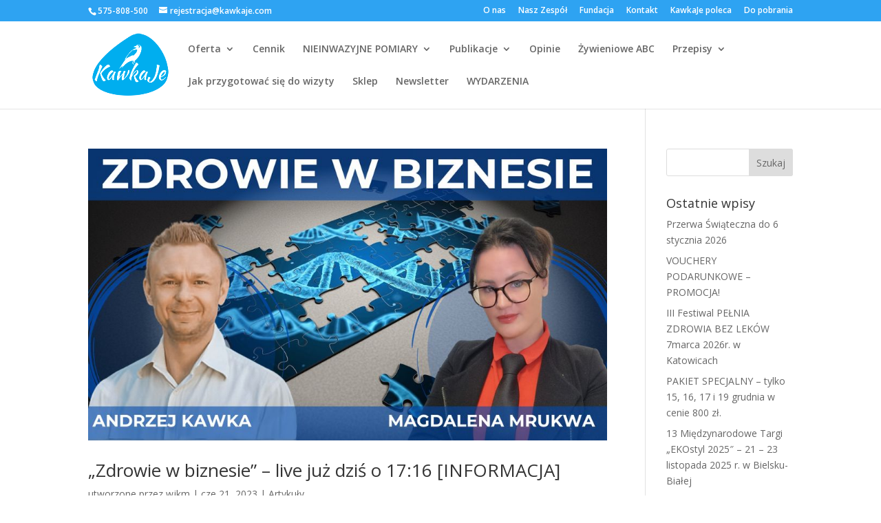

--- FILE ---
content_type: application/javascript
request_url: https://kawkaje.pl/wp-content/plugins/site-reviews/assets/scripts/site-reviews.js?ver=7.2.13
body_size: 13008
content:
!function(){"use strict";let e;const t=function(e){return"json"===this.responseType||!0===this.json?e({message:this.statusText},!1):"text"===this.responseType?e(this.statusText):void console.error(this)},i=function(e){if(0===this.status||this.status>=200&&this.status<300||304===this.status){if("json"===this.responseType)return e(this.response.data,this.response.success);if("text"===this.responseType)return e(this.responseText);if(!0===this.json){const t=JSON.parse(this.response);return e(t.data,t.success)}}else t.bind(this,e)},s=e=>{let t=new FormData;const i=Object.prototype.toString.call(e);return"[object FormData]"===i&&(t=e),"[object HTMLFormElement]"===i&&(t=new FormData(e)),"[object Object]"===i&&Object.keys(e).forEach((i=>t.append(i,e[i]))),t.append("action",GLSR.action),t.append("_ajax_request",!0),t},n=s=>{e=new XMLHttpRequest,e.addEventListener("load",i.bind(e,s)),e.addEventListener("error",t.bind(e,s))},r=t=>{(t=t||{})["X-Requested-With"]="XMLHttpRequest";for(let i in t)t.hasOwnProperty(i)&&e.setRequestHeader(i,t[i])};var o={data:function(e){let t=arguments.length>1&&void 0!==arguments[1]?arguments[1]:{},i={};t._action=e;for(let e of Object.keys(t))i[`${GLSR.nameprefix}[${e}]`]=t[e];return i},get:(t,i,s)=>{n(i),e.open("GET",t,!0),e.responseType="text",r(s),e.send()},post:(t,i,o)=>{n(i),e.open("POST",GLSR.ajaxurl,!0),e.responseType="json",e.json=!0,r(o),e.send(s(t))}};const a={},l=function(e,t){const i=a[e]||[],s=[];t&&[].forEach.call(i,(e=>{t!==e.fn&&t!==e.fn.once&&s.push(e)})),s.length?a[e]=s:delete a[e]},c=function(e,t,i){(a[e]||(a[e]=[])).push({fn:t,context:i})};var d={events:a,off:l,on:c,once:function(e,t,i){const s=function(){l(e,s),t.apply(i,arguments)};s.once=t,c(e,s,i)},trigger:function(e){const t=[].slice.call(arguments,1),i=(a[e]||[]).slice();[].forEach.call(i,(e=>e.fn.apply(e.context,t)))}};const h="function",u="isNode",p=(e,t)=>typeof e===t,f=(e,t)=>{null!==t&&(Array.isArray(t)?t.map((t=>f(e,t))):(v[u](t)||(t=document.createTextNode(t)),e.appendChild(t)))};function v(e,t){let i,s,n=arguments,r=1;if(!v.isElement(e)){let t=~["svg","line","path","rect","mask","radialGradient","stop"].indexOf(e)?"2000/svg":"1999/xhtml";e=document.createElementNS(`http://www.w3.org/${t}`,e)}if("string"==typeof t&&(t={class:t}),p(t,"object")&&!v[u](t)&&!Array.isArray(t))for(i in r++,t)s=t[i],i=v.attrMap[i]||i,p(i,h)?i(e,s):p(s,h)?e[i]=s:e.setAttribute(i,s);for(;r<n.length;r++)f(e,n[r]);return e}v.attrMap={},v.isElement=e=>e instanceof Element,v[u]=e=>e instanceof Node;const g="glsr-read-more",m=".glsr-hidden-text",w=".glsr-tag-value";class _{constructor(e){this.events={click:this._onClick.bind(this)},(e||document).querySelectorAll(m).forEach((e=>this.init(e)))}init(e){const t=this._insertLink(e);t&&("expand"===e.dataset.trigger&&(t.dataset.text=e.dataset.showLess,t.removeEventListener("click",this.events.click),t.addEventListener("click",this.events.click)),"modal"===e.dataset.trigger&&(t.dataset.glsrTrigger="glsr-modal-review"))}_insertLink(e){let t=e.parentElement.querySelector("."+g);t&&t.parentElement.removeChild(t);const i=v("a",{href:"#"},e.dataset.showMore),s=v("span",{class:g},i);return e.appendChild(s).querySelector("a")}_onClick(e){e.preventDefault();const t=e.currentTarget,i=t.parentElement,s=t.closest(w),n=s.querySelector(m),r=t.dataset.text,o=t.innerText;t.dataset.text=o,t.innerText=r,t.removeEventListener("click",this.events.click),"false"===s.dataset.expanded?(s.querySelector("p:last-of-type").appendChild(i),s.dataset.expanded="true"):(n.appendChild(i),s.dataset.expanded="false"),t.addEventListener("click",this.events.click),"false"===s.dataset.expanded&&t.focus()}}var y=e=>({el:e,loading:()=>{"false"===e.getAttribute("aria-busy")&&(e.setAttribute("aria-busy",!0),e.setAttribute("disabled",""),e.dataset.text=e.innerText,e.innerHTML='<span class="glsr-loading"></span>'+(e.dataset.loading||e.dataset.text))},loaded:()=>{"true"===e.getAttribute("aria-busy")&&(e.innerHTML=e.dataset.text,e.setAttribute("aria-busy",!1),e.removeAttribute("data-text"),e.removeAttribute("disabled"))}});class b{constructor(e){this.Form=e,this.captcha={friendlycaptcha:"friendlyChallenge",hcaptcha:"hcaptcha",procaptcha:"procaptcha",recaptcha_v2_invisible:"grecaptcha",recaptcha_v3:"grecaptcha",turnstile:"turnstile"}[GLSR.captcha.type],this.captchaEl=!1,this.containerEl=this.Form.form.querySelector(".glsr-captcha-holder"),this.loaded=!1,this.token=null,this.widget=-1,this.fixCompatibility()}execute(){if(this.captchaEl&&this.isWidgetLoaded())try{this["execute_"+GLSR.captcha.type]()}catch(e){console.error(e),this.Form.submitForm()}else this.Form.submitForm()}execute_friendlycaptcha(){1==+this.captchaEl.dataset.error?this._submitFormWithToken("sitekey_invalid"):this.token?this.Form.submitForm():setTimeout((()=>this.execute_friendlycaptcha()),100)}execute_hcaptcha(){1==+this.captchaEl.dataset.error?this._submitFormWithToken("sitekey_invalid"):this.token?this._submitFormWithToken(this.token):window[this.captcha].execute(this.widget,{action:"submit_review",async:!0}).then((e=>{let{response:t}=e;this._submitFormWithToken(t)})).catch((e=>{console.error(e)}))}execute_procaptcha(){1==+this.captchaEl.dataset.error?this._submitFormWithToken("sitekey_invalid"):this.Form.submitForm()}execute_recaptcha_v2_invisible(){this.execute_recaptcha_v3()}execute_recaptcha_v3(){1==+this.captchaEl.dataset.error?this._submitFormWithToken("sitekey_invalid"):window[this.captcha].execute(this.widget,{action:"submit_review"})}execute_turnstile(){let e=window[this.captcha].getResponse(this.widget);1==+this.captchaEl.dataset.error||this.token||void 0===e?this.Form.submitForm():setTimeout((()=>this.execute_turnstile()),100)}fixCompatibility(){"hcaptcha"===GLSR.captcha.type&&void 0!==window.hCaptchaOnLoad&&document.body.click()}isLoaded(e){for(let t=0;t<document.scripts.length;t++)if(e.split("?")[0]===document.scripts[t].src.split("?")[0])return!0;return!1}isWidgetLoaded(){return!~[-1,null,void 0].indexOf(this.widget)}load(e,t){return new Promise(((i,s)=>{if(void 0===e||this.isLoaded(e))i();else{const n=document.createElement("script");n.onload=i,n.onerror=s,n.src=e,n.type="module"===t?"module":"text/javascript","module"!==t&&void 0!==GLSR.captcha.urls.module&&n.setAttribute("nomodule",""),n.setAttribute("async",""),n.setAttribute("defer",""),document.head.append(n)}}))}render(){if(this.Form.form.onsubmit=null,this.containerEl&&!this.isWidgetLoaded())if(void 0===window[this.captcha])this.loaded?setTimeout((()=>this.render()),50):this.load(GLSR.captcha.urls.module,"module").then((()=>{this.load(GLSR.captcha.urls.nomodule,"nomodule")})).then((()=>this.loaded=!0)).then((()=>setTimeout((()=>this.render()),100))).catch((e=>console.error(e)));else{this.reset(),this._buildContainer();try{this["render_"+GLSR.captcha.type]()}catch(e){this.captchaEl.dataset.error=1,console.error(e)}}}render_friendlycaptcha(){this.widget=new window[this.captcha].WidgetInstance(this.captchaEl,{doneCallback:e=>this.token=e,errorCallback:e=>{console.error(e),this.captchaEl.dataset.error=1}})}render_hcaptcha(){var e;void 0!==(null===(e=window[this.captcha])||void 0===e?void 0:e.render)?this.widget=window[this.captcha].render(this.captchaEl,{callback:e=>this.token=e,"chalexpired-callback":()=>this.reset(),"close-callback":()=>this.Form.button.loaded(),"error-callback":()=>this.captchaEl.dataset.error=1,"expired-callback":()=>this.reset()}):setTimeout((()=>this.render_hcaptcha()),100)}render_procaptcha(){this.widget=window[this.captcha].render(this.captchaEl,{callback:e=>this.token=e,captchaType:GLSR.captcha.captcha_type,language:GLSR.captcha.language,siteKey:GLSR.captcha.sitekey,theme:GLSR.captcha.theme,"chalexpired-callback":()=>this.reset(),"close-callback":()=>this.Form.button.loaded(),"error-callback":()=>this.captchaEl.dataset.error=1,"expired-callback":()=>this.reset()})||1}render_recaptcha_v2_invisible(){this.render_recaptcha_v3()}render_recaptcha_v3(){var e;void 0!==(null===(e=window[this.captcha])||void 0===e?void 0:e.render)?this.widget=window[this.captcha].render(this.captchaEl,{callback:e=>this._submitFormWithToken(e),"error-callback":()=>this.captchaEl.dataset.error=1,"expired-callback":()=>this.reset(),isolated:!0}):setTimeout((()=>this.render_recaptcha_v3()),100)}render_turnstile(){this.widget=window[this.captcha].render(this.captchaEl,{action:"submit_review",callback:e=>this.token=e,"error-callback":()=>this.captchaEl.dataset.error=1,"expired-callback":()=>this.reset(),sitekey:GLSR.captcha.sitekey,theme:GLSR.captcha.theme})}reset(){this.token=null,this.captchaEl&&(this.captchaEl.dataset.error=0),this.isWidgetLoaded()&&("friendlycaptcha"===GLSR.captcha.type?this.widget.reset():window[this.captcha].reset(this.widget))}_buildContainer(){"friendlycaptcha"===GLSR.captcha.type&&this.isWidgetLoaded()&&this.widget.destroy(),Array.from(this.containerEl.getElementsByClassName(GLSR.captcha.class)).forEach((e=>e.remove())),this.captchaEl=v("div",{class:GLSR.captcha.class,"data-badge":GLSR.captcha.badge,"data-captcha-type":GLSR.captcha.captcha_type,"data-lang":GLSR.captcha.language,"data-isolated":!0,"data-sitekey":GLSR.captcha.sitekey,"data-size":GLSR.captcha.size,"data-theme":GLSR.captcha.theme,"data-type":GLSR.captcha.type}),this.containerEl.appendChild(this.captchaEl)}_submitFormWithToken(e){["frc-captcha-solution","g-recaptcha-response","h-captcha-response"].forEach((t=>{this.Form.form[t]&&e&&(this.Form.form[t].value=e)})),this.Form.submitForm()}}const E=function(e,t){let i=arguments.length>2&&void 0!==arguments[2]?arguments[2]:400,s=arguments.length>3&&void 0!==arguments[3]?arguments[3]:{delay:0,direction:"normal",easing:"cubic-bezier(0.54,1.5,0.38,1.11)",endDelay:0,fill:"forwards",iterations:1};return new Promise((n=>{t.animate([{opacity:"in"===e?0:1},{opacity:"in"===e?1:0}],{duration:i,...s}).onfinish=()=>n()}))},L=(e,t,i)=>{e&&t.split(" ").forEach((t=>e.classList[i?"add":"remove"](t)))},S=e=>"."+e.trim().split(" ").join("."),x=function(e){let t=arguments.length>1&&void 0!==arguments[1]?arguments[1]:200,i=null;return function(){clearTimeout(i);for(var s=arguments.length,n=new Array(s),r=0;r<s;r++)n[r]=arguments[r];i=setTimeout(e,t,...n)}},k=e=>{try{return[null,JSON.parse(e)]}catch(t){return[t,e]}},T={contains:(e,t)=>e.includes(t),equals:(e,t)=>{if(Array.isArray(e)){let i=t.split(/\s*(?:,|$)\s*/);return e.sort().toString()===i.sort().toString()}return F(t)?A(e)===+t:e===t},greater:(e,t)=>!!F(t)&&A(e)>+t,less:(e,t)=>!!F(t)&&A(e)<+t,not:(e,t)=>!T.equals(e,t)},R=e=>String(e.getAttribute("type")||e.nodeName).toLowerCase(),A=e=>isNaN(e)?e.length:+e,F=e=>!isNaN(parseInt(e));class G{constructor(e){this.config=GLSR.validationconfig,this.elements=Array.from(e.form.elements),this.event=this.onChange.bind(this),this.Form=e}init(){this.eventListeners("add"),this.elements.forEach((e=>e.conditions={criteria:"always",observes:[],triggers:[]})),this._setConditionObserves(),this._setConditionTriggers()}destroy(){this.eventListeners("remove"),this.elements.forEach((e=>delete e.conditions))}eventListeners(e){this.elements.forEach((t=>t[e+"EventListener"](this.eventName(t),this.event)))}eventName(e){return["radio","checkbox","select"].includes(R(e))?"change":"input"}onChange(e){e.currentTarget.conditions.triggers.forEach((e=>{let t=[];e.conditions.observes.forEach((e=>t.push(this.test(e)))),t=t.filter((e=>e));const i=t.length===e.conditions.observes.length,s=t.length&&"any"===e.conditions.criteria,n=e.closest(S(this.config.field));i||s?(n.classList.remove(this.config.field_hidden),this.Form.validation.initField(e)):(e.validation&&this.Form.validation.destroyField(e.validation),this.resetValue(e),n.classList.add(this.config.field_hidden))}))}resetValue(e){const t=R(e);if("select"===t)Array.from(e.options).forEach((e=>e.selected=e.defaultSelected));else if(["checkbox","radio"].includes(t)){let t=this.Form.form.elements[e.name];Array.from(t.length?t:[t]).forEach((e=>e.checked=e.defaultChecked))}else e.value=e.defaultValue||"";e.dispatchEvent(new Event(this.eventName(e)))}test(e){return!T.hasOwnProperty(e.operator)||T[e.operator](this.value(e.el),e.value)}value(e){const t=e.getAttribute("name"),i=R(e),s=this.Form.form.elements[t];return"radio"===i?s.value:["checkbox","select"].includes(i)?Array.from(s.length?s:[s]).filter((e=>e["checkbox"===i?"checked":"selected"])).map((e=>e.value)):new String(e.value)}_setConditionObserves(){this.elements.filter((e=>e.dataset.conditions)).forEach((e=>{var t;let[i,s]=k(e.dataset.conditions);null===i&&null!=s&&null!==(t=s.conditions)&&void 0!==t&&t.length&&(s.conditions.forEach((t=>{const i=this.elements.filter((e=>e.closest(`[data-field="${t.name}"]`))).shift();i&&e.conditions.observes.push({el:i,...t})})),e.conditions.observes.length&&(e.conditions.criteria=s.criteria))}))}_setConditionTriggers(){this.elements.forEach((e=>{this.elements.filter((e=>e.dataset.conditions)).forEach((t=>{t.conditions.observes.forEach((i=>{i.el.getAttribute("name")===e.getAttribute("name")&&e.conditions.triggers.push(t)}))}))}))}}function N(e,t){if(!(e instanceof t))throw new TypeError("Cannot call a class as a function")}function O(e,t,i){return t&&function(e,t){for(var i=0;i<t.length;i++){var s=t[i];s.enumerable=s.enumerable||!1,s.configurable=!0,"value"in s&&(s.writable=!0),Object.defineProperty(e,s.key,s)}}(e.prototype,t),e}var C={classNames:{active:"gl-active",base:"gl-star-rating",selected:"gl-selected"},clearable:!0,maxStars:10,prebuilt:!1,stars:null,tooltip:"Select a Rating"},M=function(e,t,i){e.classList[t?"add":"remove"](i)},P=function(e){var t=document.createElement("span");for(var i in e=e||{})t.setAttribute(i,e[i]);return t},q=function(e,t,i){var s=P(i);return e.parentNode.insertBefore(s,t?e.nextSibling:e),s},j=function e(){for(var t=arguments.length,i=new Array(t),s=0;s<t;s++)i[s]=arguments[s];var n={};return i.forEach((function(t){Object.keys(t||{}).forEach((function(s){if(void 0!==i[0][s]){var r=t[s];"Object"!==H(r)||"Object"!==H(n[s])?n[s]=r:n[s]=e(n[s],r)}}))})),n},H=function(e){return{}.toString.call(e).slice(8,-1)},D=function(){function e(t,i){var s,n,r;N(this,e),this.direction=window.getComputedStyle(t,null).getPropertyValue("direction"),this.el=t,this.events={change:this.onChange.bind(this),keydown:this.onKeyDown.bind(this),mousedown:this.onPointerDown.bind(this),mouseleave:this.onPointerLeave.bind(this),mousemove:this.onPointerMove.bind(this),reset:this.onReset.bind(this),touchend:this.onPointerDown.bind(this),touchmove:this.onPointerMove.bind(this)},this.indexActive=null,this.indexSelected=null,this.props=i,this.tick=null,this.ticking=!1,this.values=function(e){var t=[];return[].forEach.call(e.options,(function(e){var i=parseInt(e.value,10)||0;i>0&&t.push({index:e.index,text:e.text,value:i})})),t.sort((function(e,t){return e.value-t.value}))}(t),this.widgetEl=null,this.el.widget&&this.el.widget.destroy(),s=this.values.length,n=1,r=this.props.maxStars,/^\d+$/.test(s)&&n<=s&&s<=r?this.build():this.destroy()}return O(e,[{key:"build",value:function(){this.destroy(),this.buildWidget(),this.selectValue(this.indexSelected=this.selected(),!1),this.handleEvents("add"),this.el.widget=this}},{key:"buildWidget",value:function(){var e=this,t=null,i=null;this.props.prebuilt&&(t=this.el.parentNode,i=t.querySelector("."+this.props.classNames.base+"--stars")),null===i&&((t=q(this.el,!1,{class:this.props.classNames.base})).appendChild(this.el),i=q(this.el,!0,{class:this.props.classNames.base+"--stars"}),this.values.forEach((function(t,s){var n=P({"data-index":s,"data-value":t.value});"function"==typeof e.props.stars&&e.props.stars.call(e,n,t,s),[].forEach.call(n.children,(function(e){return e.style.pointerEvents="none"})),i.innerHTML+=n.outerHTML}))),t.dataset.starRating="",t.classList.add(this.props.classNames.base+"--"+this.direction),this.props.tooltip&&i.setAttribute("role","tooltip"),this.widgetEl=i}},{key:"changeIndexTo",value:function(e,t){var i=this;if(this.indexActive!==e||t){if([].forEach.call(this.widgetEl.children,(function(t,s){M(t,s<=e,i.props.classNames.active),M(t,s===i.indexSelected,i.props.classNames.selected)})),this.widgetEl.setAttribute("data-rating",e+1),"function"==typeof this.props.stars||this.props.prebuilt||(this.widgetEl.classList.remove("s"+10*(this.indexActive+1)),this.widgetEl.classList.add("s"+10*(e+1))),this.props.tooltip){var s,n=e<0?this.props.tooltip:null===(s=this.values[e])||void 0===s?void 0:s.text;this.widgetEl.setAttribute("aria-label",n)}this.indexActive=e}this.ticking=!1}},{key:"destroy",value:function(){this.indexActive=null,this.indexSelected=this.selected();var e=this.el.parentNode;e.classList.contains(this.props.classNames.base)&&(this.props.prebuilt?(this.widgetEl=e.querySelector("."+this.props.classNames.base+"--stars"),e.classList.remove(this.props.classNames.base+"--"+this.direction),delete e.dataset.starRating):e.parentNode.replaceChild(this.el,e),this.handleEvents("remove")),delete this.el.widget}},{key:"eventListener",value:function(e,t,i,s){var n=this;i.forEach((function(i){return e[t+"EventListener"](i,n.events[i],s||!1)}))}},{key:"handleEvents",value:function(e){var t=this.el.closest("form");t&&"FORM"===t.tagName&&this.eventListener(t,e,["reset"]),this.eventListener(this.el,e,["change"]),"add"===e&&this.el.disabled||(this.eventListener(this.el,e,["keydown"]),this.eventListener(this.widgetEl,e,["mousedown","mouseleave","mousemove","touchend","touchmove"],!1))}},{key:"indexFromEvent",value:function(e){var t,i,s=(null===(t=e.touches)||void 0===t?void 0:t[0])||(null===(i=e.changedTouches)||void 0===i?void 0:i[0])||e,n=document.elementFromPoint(s.clientX,s.clientY);return n.parentNode===this.widgetEl?[].slice.call(n.parentNode.children).indexOf(n):this.indexActive}},{key:"onChange",value:function(){this.changeIndexTo(this.selected(),!0)}},{key:"onKeyDown",value:function(e){var t=e.key.slice(5);if(~["Left","Right"].indexOf(t)){e.preventDefault();var i="Left"===t?-1:1;"rtl"===this.direction&&(i*=-1);var s=this.values.length-1,n=Math.min(Math.max(this.selected()+i,-1),s);this.selectValue(n,!0)}}},{key:"onPointerDown",value:function(e){e.preventDefault();var t=this.indexFromEvent(e);this.props.clearable&&t===this.indexSelected&&(t=-1),this.selectValue(t,!0)}},{key:"onPointerLeave",value:function(e){var t=this;e.preventDefault(),cancelAnimationFrame(this.tick),requestAnimationFrame((function(){return t.changeIndexTo(t.indexSelected)}))}},{key:"onPointerMove",value:function(e){var t=this;e.preventDefault(),this.ticking||(this.tick=requestAnimationFrame((function(){return t.changeIndexTo(t.indexFromEvent(e))})),this.ticking=!0)}},{key:"onReset",value:function(){var e,t=this.valueIndex(null===(e=this.el.querySelector("[selected]"))||void 0===e?void 0:e.value);this.selectValue(t||-1,!1)}},{key:"selected",value:function(){return this.valueIndex(this.el.value)}},{key:"selectValue",value:function(e,t){var i;this.el.value=(null===(i=this.values[e])||void 0===i?void 0:i.value)||"",this.indexSelected=this.selected(),!1===t?this.changeIndexTo(this.selected(),!0):this.el.dispatchEvent(new Event("change"))}},{key:"valueIndex",value:function(e){return this.values.findIndex((function(t){return t.value===+e}))}}]),e}(),I=function(){function e(t,i){N(this,e),this.destroy=this.destroy.bind(this),this.props=i,this.rebuild=this.rebuild.bind(this),this.selector=t,this.widgets=[],this.build()}return O(e,[{key:"build",value:function(){var e=this;this.queryElements(this.selector).forEach((function(t){var i=j(C,e.props,JSON.parse(t.getAttribute("data-options")));"SELECT"!==t.tagName||t.widget||(!i.prebuilt&&t.parentNode.classList.contains(i.classNames.base)&&e.unwrap(t),e.widgets.push(new D(t,i)))}))}},{key:"destroy",value:function(){this.widgets.forEach((function(e){return e.destroy()})),this.widgets=[]}},{key:"queryElements",value:function(e){return"HTMLSelectElement"===H(e)?[e]:"NodeList"===H(e)?[].slice.call(e):"String"===H(e)?[].slice.call(document.querySelectorAll(e)):[]}},{key:"rebuild",value:function(){this.destroy(),this.build()}},{key:"unwrap",value:function(e){var t=e.parentNode,i=t.parentNode;i.insertBefore(e,t),i.removeChild(t)}}]),e}();const V={classNames:{base:"glsr-star-rating"},clearable:!1,tooltip:!1};const W=["required","max","maxlength","min","minlength","pattern"],$=e=>{const t=e.getAttribute("name");return e.validation.form.querySelectorAll(`input[name="${t}"]:checked`).length},B={email:{fn:function(e){return!e||/^[^\s@]+@[^\s@]+\.[^\s@]+$/.test(e)}},max:{fn:function(e,t){return!e||("checkbox"===this.type?$(this)<=parseInt(t):parseFloat(e)<=parseFloat(t))}},maxlength:{fn:function(e,t){return!e||e.length<=parseInt(t)}},min:{fn:function(e,t){return!e||("checkbox"===this.type?$(this)>=parseInt(t):parseFloat(e)>=parseFloat(t))}},minlength:{fn:function(e,t){return!e||e.length>=parseInt(t)}},number:{fn:function(e){return!e||!isNaN(parseFloat(e))},priority:2},pattern:{fn:function(e,t){let i=t.match(new RegExp("^/(.*?)/([gimy]*)$"));return!e||new RegExp(i[1],i[2]).test(e)}},required:{fn:function(e){return~["checkbox","radio"].indexOf(this.type)?$(this):null!=e&&String(e).replace(/\s/g,"").length>0},priority:99,halt:!0},tel:{fn:function(e){let t=e.replace(/[^0-9]/g,"").length;return!e||4<=t&&15>=t&&new RegExp("^[+]?[\\d\\s()-]*$").test(e)}},url:{fn:function(e){return!e||new RegExp("^(https?)://([\\p{L}\\p{N}\\p{S}\\-_.])+(.?([\\p{L}\\p{N}]|xn--[\\p{L}\\p{N}\\-]+)+.?)(:[0-9]+)?(?:/(?:[\\p{L}\\p{N}\\-._~!$&'()*+,;=:@]|%[0-9A-Fa-f]{2})*)*(?:\\?(?:[\\p{L}\\p{N}\\-._~!$&'\\[\\]()*+,;=:@/?]|%[0-9A-Fa-f]{2})*)?(?:#(?:[\\p{L}\\p{N}\\-._~!$&'()*+,;=:@/?]|%[0-9A-Fa-f]{2})*)?$","iu").test(e)}}};class Y{constructor(e){this.config=GLSR.validationconfig,this.event=this._onChange.bind(this),this.fields=[],this.form=e,this.form.setAttribute("novalidate",""),this.strings=GLSR.validationstrings}destroy(){for(;this.fields.length;)this.destroyField(this.fields[0])}destroyField(e){this.resetField(e),this._eventListener("remove",e.input),delete e.input.validation,this.fields=this.fields.filter((t=>t.input!==e.input))}init(){this.form.querySelectorAll("input:not([type=hidden]):not([type=submit]), select, textarea, [data-glsr-validate]").forEach((e=>this.initField(e)))}initField(e){if(this.fields.find((t=>t.input.name===e.name&&"radio"!==e.type&&!e.name.endsWith("[]"))))return;const t=e.closest(S(this.config.field));null!=t&&t.offsetParent&&this.fields.push(this._initField(e))}reset(){this.fields.forEach((e=>this.resetField(e)))}resetField(e){let t=e.input.closest(S(this.config.field));L(e.input,this.config.input_error,!1),L(e.input,this.config.input_valid,!1),t&&(L(t,this.config.field_error,!1),L(t,this.config.field_valid,!1)),e.errors=[]}setErrors(e,t){e.hasOwnProperty("validation")||this._initField(e),e.validation.errors=t}setInvalid(e){this.toggleError(e,!0)}setValid(e){this.toggleError(e,!1)}toggleError(e,t){let i=e.input.closest(S(this.config.field)),s=[e.input];if(void 0!==e.input.form&&(s=e.input.form.querySelectorAll(`[name="${e.input.name}"]`)),s.forEach((e=>{L(e,this.config.input_error,t),L(e,this.config.input_valid,!t)})),i){L(i,this.config.field_error,t),L(i,this.config.field_valid,!t);let s=i.querySelector(S(this.config.field_message));s&&(s.innerHTML=t?e.errors.join("<br>"):"",s.style.display=t?"":"none")}}validate(e){let t=!0,i=this.fields;return e instanceof HTMLElement&&e.hasOwnProperty("validation")&&(i=[e.validation]),i.forEach((e=>{this._validateField(e)?this.toggleError(e,!1):(this.toggleError(e,!0),t=!1)})),t}_addValidators(e,t,i){[].forEach.call(e,(e=>{let s=e.name.replace("data-","");~W.indexOf(s)?this._addValidatorToField(t,i,s,e.value):"type"===e.name&&this._addValidatorToField(t,i,e.value)}))}_addValidatorToField(e,t,i,s){if(B.hasOwnProperty(i)&&(B[i].name=i,e.push(B[i]),s)){let e="pattern"===i?[s]:s.split(",");e.unshift(null),t[i]=e}}_eventListener(e,t){const i=t.getAttribute("type")||t.nodeName,s=~["radio","checkbox","SELECT"].indexOf(i)?"change":"input";t[e+"EventListener"](s,this.event)}_onChange(e){this.validate(e.currentTarget)}_initField(e){let t={},i=[];return null!==e.offsetParent&&(this._addValidators(e.attributes,i,t),this._sortValidators(i),this._eventListener("add",e)),e.validation={form:this.form,input:e,params:t,validate:()=>this.validate(e),validators:i}}_sortValidators(e){e.sort(((e,t)=>(t.priority||1)-(e.priority||1)))}_validateField(e){let t=[],i=!0;for(let s in e.validators){if(!e.validators.hasOwnProperty(s))continue;let n=e.validators[s],r=e.params[n.name]?e.params[n.name]:[];if(r[0]=e.input.value,!n.fn.apply(e.input,r)){i=!1;let e=this.strings[n.name];if(t.push(e.replace(/(\%s)/g,r[1])),!0===n.halt)break}}return e.errors=t,i}}class J{constructor(e,t){var i,s;this.button=y(t),this.config=GLSR.validationconfig,this.events={reset:this._onReset.bind(this),submit:this._onSubmit.bind(this)},this.form=e,this.isActive=!1,this.stars=(()=>{let e=null;const t=()=>!!e&&(e.rebuild(),!0);return{init:function(i){let s=arguments.length>1&&void 0!==arguments[1]?arguments[1]:{};return t()||(e=new I(i,Object.assign({},V,s))),e},destroy:()=>!!e&&(e.destroy(),!0),rebuild:t}})(),this.strings=GLSR.validationstrings,this.captcha=new b(this),this.conditions=new G(this),this.validation=new Y(e),this.reviewsEl=document.getElementById(null===(i=e.closest(".glsr"))||void 0===i||null===(s=i.dataset)||void 0===s?void 0:s.reviews_id)}destroy(){this._destroyForm(),this.stars.destroy(),this.captcha.reset(),this.isActive=!1}init(){this.isActive||(this._initForm(),this.stars.init(this.form.querySelectorAll(".glsr-field-rating select"),GLSR.starsconfig),this.captcha.render(),this.isActive=!0)}submitForm(){this.button.loading(),GLSR.ajax.post(this._data(),this._handleResponse.bind(this))}_data(){const e=new FormData(this.form);if(this.reviewsEl&&this.reviewsEl.classList.contains("glsr"))try{const t=JSON.parse(JSON.stringify(this.reviewsEl.dataset));for(let i of Object.keys(t)){let s;try{s=JSON.parse(t[i])}catch(e){s=t[i]}e.append(`${GLSR.nameprefix}[_reviews_atts][${i}]`,s)}e.append([`${GLSR.nameprefix}[_pagination_atts][page]`],1),e.append([`${GLSR.nameprefix}[_pagination_atts][url]`],location.href)}catch(e){console.error(e)}return e}_destroyForm(){this.form.removeEventListener("reset",this.events.reset),this.form.removeEventListener("submit",this.events.submit),this._resetErrors(),this.conditions.destroy(),this.validation.destroy()}_handleResponse(e,t){const i=!0===t&&void 0!==e;if(this.captcha.reset(),i&&this.form.reset(),this._showFieldErrors(null==e?void 0:e.errors),this._showResults(null==e?void 0:e.message,i),this.button.loaded(),GLSR.Event.trigger("site-reviews/form/handle",e,this.form),i){if(e.redirect&&""!==e.redirect)return void(window.location=e.redirect);if(this.reviewsEl&&e.reviews){if(this.reviewsEl.innerHTML=e.reviews,GLSR.urlparameter){let e=new URL(location.href);e.searchParams.delete(GLSR.urlparameter),window.history.replaceState({},"",e.toString())}GLSR.Event.trigger("site-reviews/pagination/init")}}}_initForm(){this._destroyForm(),this.form.addEventListener("reset",this.events.reset),this.form.addEventListener("submit",this.events.submit),this.conditions.init(),this.validation.init()}_onReset(e){this.conditions.destroy(),this.conditions.init()}_onSubmit(e){if(!this.validation.validate())return e.preventDefault(),void this._showResults(this.strings.errors,!1);e.preventDefault(),this._resetErrors(),this.button.loading(),this.captcha.execute()}_resetErrors(){L(this.form,this.config.form_error,!1),this._showResults("",null),this.validation.reset()}_showFieldErrors(e){if(e)for(let t in e){if(!e.hasOwnProperty(t))continue;const i=GLSR.nameprefix?GLSR.nameprefix+"["+t+"]":t,s=this.form.querySelector('[name="'+i+'"]');s&&(this.validation.setErrors(s,e[t]),this.validation.toggleError(s.validation,"add"))}}_showResults(e,t){if(!e)return;const i=this.form.querySelector(S(this.config.form_message));null!==i&&(L(this.form,this.config.form_error,!1===t),L(i,this.config.form_message_failed,!1===t),L(i,this.config.form_message_success,!0===t),i.innerHTML=e)}}var K=function(){return"undefined"==typeof window},X=function(e){e=e||navigator.userAgent;var t=/(iPad).*OS\s([\d_]+)/.test(e);return{ios:!t&&/(iPhone\sOS)\s([\d_]+)/.test(e)||t,android:/(Android);?[\s/]+([\d.]+)?/.test(e)}};function U(e){if(K())return!1;if(!e)throw new Error("options must be provided");var t=!1,i={get passive(){t=!0}},s=function(){},n="__TUA_BSL_TEST_PASSIVE__";window.addEventListener(n,s,i),window.removeEventListener(n,s,i);var r=e.capture;return t?e:void 0!==r&&r}function z(e){return!e&&(null!==e&&("production"!==process.env.NODE_ENV&&("test"!==process.env.NODE_ENV&&console.warn("If scrolling is also required in the floating layer, the target element must be provided."),!0)))}function Q(){return"__BSL_PREVENT_DEFAULT__"in window||(window.__BSL_PREVENT_DEFAULT__=function(e){e.cancelable&&e.preventDefault()}),window.__BSL_PREVENT_DEFAULT__}function Z(e){return e?Array.isArray(e)?e:[e]:[]}var ee={lockedNum:0,lockedElements:[],unLockCallback:null,documentListenerAdded:!1,initialClientPos:{clientX:0,clientY:0}};function te(e){if(K())return ee;if(!(null==e?void 0:e.useGlobalLockState))return te.lockState;var t="__BSL_LOCK_STATE__"in window?Object.assign(Object.assign({},ee),window.__BSL_LOCK_STATE__):ee;return window.__BSL_LOCK_STATE__=t,t}function ie(e,t){if(!K()){z(e);var i,s,n,r,o,a=X(),l=te(t);a.ios?(Z(e).filter((function(e){return e&&-1===l.lockedElements.indexOf(e)})).forEach((function(e){e.ontouchstart=function(e){var t=e.targetTouches[0],i=t.clientX,s=t.clientY;l.initialClientPos={clientX:i,clientY:s}},e.ontouchmove=function(t){!function(e,t,i){if(t){var s=t.scrollTop,n=t.scrollLeft,r=t.scrollWidth,o=t.scrollHeight,a=t.clientWidth,l=t.clientHeight,c=e.targetTouches[0].clientX-i.clientX,d=e.targetTouches[0].clientY-i.clientY,h=Math.abs(d)>Math.abs(c);if(h&&(d>0&&0===s||d<0&&s+l+1>=o)||!h&&(c>0&&0===n||c<0&&n+a+1>=r))return Q()(e)}e.stopPropagation()}(t,e,l.initialClientPos)},l.lockedElements.push(e)})),function(e){if(!X().ios)return;if(e.documentListenerAdded)return;document.addEventListener("touchmove",Q(),U({passive:!1})),e.documentListenerAdded=!0}(l)):l.lockedNum<=0&&(l.unLockCallback=a.android?(i=document.documentElement,s=document.body,n=i.scrollTop||s.scrollTop,r=Object.assign({},i.style),o=Object.assign({},s.style),i.style.height="100%",i.style.overflow="hidden",s.style.top="-".concat(n,"px"),s.style.width="100%",s.style.height="auto",s.style.position="fixed",s.style.overflow="hidden",function(){i.style.height=r.height||"",i.style.overflow=r.overflow||"",["top","width","height","overflow","position"].forEach((function(e){s.style[e]=o[e]||""})),"scrollBehavior"in document.documentElement.style?window.scrollTo({top:n,behavior:"instant"}):window.scrollTo(0,n)}):function(){var e=document.documentElement,t=Object.assign({},e.style),i=window.innerWidth-e.clientWidth,s=parseInt(window.getComputedStyle(e).paddingRight,10);return e.style.overflow="hidden",e.style.boxSizing="border-box",e.style.paddingRight="".concat(i+s,"px"),function(){["overflow","boxSizing","paddingRight"].forEach((function(i){e.style[i]=t[i]||""}))}}()),l.lockedNum+=1}}function se(e,t){if(!K()){z(e);var i=te(t);i.lockedNum-=1,i.lockedNum>0||function(e){return!X().ios&&("function"==typeof e.unLockCallback&&(e.unLockCallback(),!0))}(i)||(Z(e).forEach((function(e){var t=i.lockedElements.indexOf(e);e&&-1!==t&&(e.ontouchmove=null,e.ontouchstart=null,i.lockedElements.splice(t,1))})),function(e){if(!e.documentListenerAdded)return;document.removeEventListener("touchmove",Q(),U({passive:!1})),e.documentListenerAdded=!1}(i))}}te.lockState=ee;const ne=["[contenteditable]",'[tabindex]:not([tabindex^="-"])',"a[href]","button:not([disabled]):not([aria-hidden])",'input:not([disabled]):not([type="hidden"]):not([aria-hidden])',"select:not([disabled]):not([aria-hidden])","textarea:not([disabled]):not([aria-hidden])"],re={focus:!1,onClose:()=>{},onOpen:()=>{}},oe="data-glsr-close",ae="glsr-modal",le="is-open",ce="data-glsr-trigger",de=function(e){let t=arguments.length>1&&void 0!==arguments[1]?arguments[1]:{};return t.class=ae+"__"+e,t};class he{constructor(e){let t=arguments.length>1&&void 0!==arguments[1]?arguments[1]:{};this.events={_open:this._openModal.bind(this),mouseup:this._onClick.bind(this),keydown:this._onKeydown.bind(this),touchstart:this._onClick.bind(this)},this.id=e,this.triggers=[],this._config(t),this._reset()}header(e,t){return this._insertHtml(this.dom.header,e,t)}content(e,t){return this._insertHtml(this.dom.content,e,t)}footer(e,t){return this._insertHtml(this.dom.footer,e,t)}_closeModal(){let e=arguments.length>0&&void 0!==arguments[0]?arguments[0]:null;if(!ue.open.includes(this.id))return;e&&(e.preventDefault(),e.stopPropagation());const t=()=>{this.root.removeEventListener("animationend",t,!1),this.root.classList.remove(le),ue.open.pop(),this.config.onClose(this,e),GLSR.Event.trigger("site-reviews/modal/close",this,e),x((()=>this._reset()))()};this.root.addEventListener("animationend",t,!1),this.root.setAttribute("aria-hidden","true"),this._eventHandler("remove"),se(this.dom.content),this.trigger&&this.trigger.focus&&this.trigger.focus()}_config(e){return this.config=Object.assign({},re,e),this}_eventHandler(e){this._eventListener(this.dom.close,e,["keydown"]),this._eventListener(this.root,e,["mouseup","touchstart"]),this._eventListener(document,e,["keydown"])}_eventListener(e,t,i){e&&i.forEach((i=>e[t+"EventListener"](i,this.events[i])))}_focusableNodes(){return[].slice.call(this.root.querySelectorAll(ne))}_insertHtml(e){let t=arguments.length>1&&void 0!==arguments[1]?arguments[1]:null;if(e&&null!==t){if(""!==t){const e=v("div",arguments.length>2&&void 0!==arguments[2]?arguments[2]:{});e.innerHTML=t,t=e.outerHTML}e.innerHTML=t}return e}_insertModal(){var e;const t=v("button",de("close",{"aria-label":GLSR.text.closemodal,"data-glsr-close":""})),i=v("div",de("content",{tabindex:-1})),s=v("div",de("header")),n=v("div",de("footer")),r=v("div",de("dialog",{"aria-modal":!0,role:"dialog"}),t,s,i,n),o=v("div",{class:ae,id:this.id,"aria-hidden":!0},v("div",de("overlay",{tabindex:-1,"data-glsr-close":""}),r));this.dom={...this.dom,close:t,content:i,dialog:r,footer:n,header:s};const a=null!==(e=document.querySelector("body > #page.site"))&&void 0!==e?e:document.body;this.root=a.appendChild(o)}_onClick(e){e.target.hasAttribute(oe)&&this._closeModal(e)}_onKeydown(e){~[13,32].indexOf(e.keyCode)&&e.target===this.dom.close&&this._closeModal(e),27===e.keyCode&&ue.open.slice(-1)[0]===this.id&&this._closeModal(e),9===e.keyCode&&this._retainFocus(e)}_openModal(e){ue.open.push(this.id),this.trigger=document.activeElement,e&&(e.preventDefault(),this.trigger=e.currentTarget),this._insertModal(),ie(this.dom.content),this.config.onOpen(this,e),GLSR.Event.trigger("site-reviews/modal/open",this,e),this.root.setAttribute("aria-hidden","false"),this.root.classList.add(le),this._eventHandler("add");const t=()=>{this.root.removeEventListener("animationend",t,!1),this._setFocusToFirstNode()};this.root.addEventListener("animationend",t,!1)}_registerTrigger(e){this._removeTrigger(e),e.addEventListener("click",this.events._open),this.triggers.push(e)}_removeTrigger(e){this.triggers.filter((t=>t!==e)),e.removeEventListener("click",this.events._open)}_removeTriggers(){this.triggers.forEach((e=>this._removeTrigger(e))),this.triggers=[]}_reset(){this.dom={close:null,content:null,footer:null,header:null},this.root&&this.root.remove(),this.root=null,this.trigger=null}_retainFocus(e){let t=this._focusableNodes();if(0!==t.length)if(t=t.filter((e=>null!==e.offsetParent)),this.root.contains(document.activeElement)){const i=t.indexOf(document.activeElement);e.shiftKey&&0===i?(t[t.length-1].focus(),e.preventDefault()):!e.shiftKey&&t.length>0&&i===t.length-1&&(t[0].focus(),e.preventDefault())}else t[0].focus()}_setFocusToFirstNode(){if(!this.config.focus)return;const e=this._focusableNodes();if(0===e.length)return;const t=e.filter((e=>!e.hasAttribute(oe)));t.length>0?t[0].focus():0===t.length&&e[0].focus()}}const ue={active:{},open:[]};var pe={close:e=>{if(e)ue.active[e]&&ue.active[e]._closeModal();else for(let e in ue.active)ue.active[e]._closeModal()},init:(e,t)=>{let i;return ue.active[e]?(i=ue.active[e],i._removeTriggers(),t&&i._config(t)):i=new he(e,t),document.querySelectorAll("["+ce+"]").forEach((t=>{e===t.attributes[ce].value&&i._registerTrigger(t)})),ue.active[e]=i,ue.active},modals:ue,modify:(e,t)=>{e&&ue.active[e]&&t(ue.active[e])},open:(e,t)=>{let i;ue.active[e]?(i=ue.active[e],i.root&&i._eventHandler("remove"),t&&i._config(t)):i=new he(e,t),ue.active[e]=i,i._openModal()}};const fe="glsr-hide",ve=16,ge=468,me="button.glsr-button-loadmore",we=".glsr-pagination a[data-page]",_e=".glsr-reviews, [data-reviews]";class ye{constructor(e,t){this.events={button:{click:this._onLoadMore.bind(this)},link:{click:this._onPaginate.bind(this)},window:{popstate:this._onPopstate.bind(this)}},this.paginationEl=t,this.reviewsEl=e.querySelector(_e),this.wrapperEl=e}destroy(){this._eventHandler("remove")}init(){this._eventHandler("add");const e=this.paginationEl.querySelector(".current");if(e){const t=this._data(e),i=e.nextElementSibling;t&&i&&2==+i.dataset.page&&GLSR.urlparameter&&window.history.replaceState(t,"",window.location)}}_data(e){try{const i=JSON.parse(JSON.stringify(this.paginationEl.dataset)),s={page:e.dataset.page||1,schema:!1,url:e.href||location.href};for(var t of Object.keys(i)){let e;try{e=JSON.parse(i[t])}catch(s){e=i[t]}s[`atts][${t}`]=e}return GLSR.ajax.data("fetch-paged-reviews",s)}catch(e){return console.error("Invalid pagination config."),!1}}_eventHandler(e){this._eventListener(window,e,this.events.window),this.wrapperEl.querySelectorAll(me).forEach((t=>{this._eventListener(t,e,this.events.button)})),this.wrapperEl.querySelectorAll(we).forEach((t=>{this._eventListener(t,e,this.events.link)}))}_eventListener(e,t,i){Object.keys(i).forEach((s=>e[t+"EventListener"](s,i[s])))}_handleLoadMore(e,t,i,s){s?(e.loaded(),this.destroy(),this.paginationEl.innerHTML=i.pagination,this.reviewsEl.insertAdjacentHTML("beforeend",i.reviews),this.init(),GLSR.Event.trigger("site-reviews/pagination/handle",i,this)):window.location=location}_handlePagination(e,t,i,s){s?(this._paginate(i),GLSR.urlparameter&&window.history.pushState(t,"",e.href)):window.location=e.href}_handlePopstate(e,t,i){i?this._paginate(t):console.error(t)}_loaded(){const e=this.paginationEl.querySelector(".glsr-spinner");e&&this.paginationEl.removeChild(e),this.wrapperEl.classList.remove(fe)}_loading(){this.wrapperEl.classList.add(fe),this.paginationEl.insertAdjacentHTML("beforeend",'<div class="glsr-spinner"></div>')}_onLoadMore(e){const t=e.currentTarget,i=this._data(t);if(i){const s=y(t);s.loading(),e.preventDefault(),GLSR.ajax.post(i,this._handleLoadMore.bind(this,s,i))}}_onPaginate(e){const t=e.currentTarget,i=this._data(t);i&&(this._loading(),e.preventDefault(),GLSR.ajax.post(i,this._handlePagination.bind(this,t,i)))}_onPopstate(e){GLSR.Event.trigger("site-reviews/pagination/popstate",e,this),e.state&&e.state[`${GLSR.nameprefix}[_action]`]&&(this._loading(),GLSR.ajax.post(e.state,this._handlePopstate.bind(this,e.state)))}_paginate(e){this.destroy(),this.paginationEl.innerHTML=e.pagination,this.reviewsEl.innerHTML=e.reviews,this.init(),this._scrollToTop(),this._loaded(),GLSR.Event.trigger("site-reviews/pagination/handle",e,this)}_scrollStep(e){const t=Math.min(1,(window.performance.now()-e.startTime)/ge),i=.5*(1-Math.cos(Math.PI*t)),s=e.startY+(e.endY-e.startY)*i;window.scroll(0,e.offset+s),s!==e.endY&&window.requestAnimationFrame(this._scrollStep.bind(this,e))}_scrollToTop(){let e=ve;[].forEach.call(GLSR.ajaxpagination,(t=>{const i=document.querySelector(t);i&&"fixed"===window.getComputedStyle(i).getPropertyValue("position")&&(e+=i.clientHeight)}));const t=this.reviewsEl.getBoundingClientRect().top-e;t>0||this._scrollStep({endY:t,offset:window.pageYOffset,startTime:window.performance.now(),startY:this.reviewsEl.scrollTop})}}const be="site-reviews/excerpts/init",Ee="site-reviews/forms/init",Le="site-reviews/init",Se="site-reviews/loaded",xe="site-reviews/modal/init",ke="site-reviews/pagination/init";window.hasOwnProperty("GLSR")||(window.GLSR={}),window.GLSR.ajax=o,window.GLSR.forms=[],window.GLSR.pagination=[],window.GLSR.Event=d,window.GLSR.Modal=pe,window.GLSR.Utils={debounce:x,dom:v,fadeIn:async(e,t,i)=>E("in",e,t,i),fadeOut:async(e,t,i)=>E("out",e,t,i),isEmpty:e=>[Object,Array].includes((e||{}).constructor)&&!Object.entries(e||{}).length,parseJson:k},d.on(be,(e=>{new _(e),d.trigger(xe)})),d.on(Ee,(()=>{GLSR.forms=GLSR.forms.filter((e=>!!e.form.closest("body"))),document.querySelectorAll("form.glsr-review-form").forEach((e=>{const t=e.querySelector("[type=submit]");if(t){let i,s=GLSR.forms.findIndex((t=>t.form===e));-1!==s?(i=GLSR.forms[s],i.destroy()):(i=new J(e,t),GLSR.forms.push(i)),i.init()}}))})),d.on(xe,(()=>{GLSR.Modal.init("glsr-modal-review",{onOpen:e=>{const t=e.trigger.closest(".glsr").cloneNode(!0),i=e.trigger.closest(".glsr-review").cloneNode(!0);i.querySelectorAll('[data-expanded="false"]').forEach((e=>{e.dataset.expanded="true"})),i.removeAttribute("id"),t.innerHTML="",t.appendChild(i),e.dom.content.appendChild(t)}})})),d.on(ke,(()=>{GLSR.pagination.forEach((e=>e.destroy())),GLSR.pagination=[],document.querySelectorAll(".glsr").forEach((e=>{const t=e.querySelector(".glsr-pagination");if(t&&(t.classList.contains("glsr-ajax-loadmore")||t.classList.contains("glsr-ajax-pagination"))){const i=new ye(e,t);i.init(),GLSR.pagination.push(i)}}))})),d.on(Le,(()=>{document.querySelectorAll(".glsr").forEach((e=>{const t="glsr-"+window.getComputedStyle(e,null).getPropertyValue("direction");e.classList.add(t)})),d.trigger(be),d.trigger(Ee),d.trigger(ke),d.trigger(Se)})),d.on("site-reviews/pagination/handle",((e,t)=>{d.trigger(be,t.wrapperEl)})),document.addEventListener("DOMContentLoaded",(()=>{setTimeout((()=>d.trigger(Le)),5),setTimeout((()=>(()=>{let e=new URL(location.href);if(!e.searchParams.has("review_id")||!e.searchParams.has("verified"))return;let t=["form","review_id","theme","verified"],i={};t.forEach((t=>{e.searchParams.has(t)&&(i[t]=e.searchParams.get(t))})),GLSR.ajax.post(GLSR.ajax.data("verified-review",i),((s,n)=>{n?GLSR.Modal.open("glsr-modal-verified",{onClose:i=>{t.forEach((t=>e.searchParams.delete(t))),history.pushState({},"",e.href)},onOpen:e=>{const t=v("p",{style:"margin:0;padding:0;"});t.innerHTML=s.message,e.footer(t.outerHTML),e.content(s.review,s.attributes),e.dom.content.querySelectorAll('[data-expanded="false"]').forEach((e=>{e.dataset.expanded="true"}))}}):console.error({request:i,response:s})}))})()),10)}))}();
